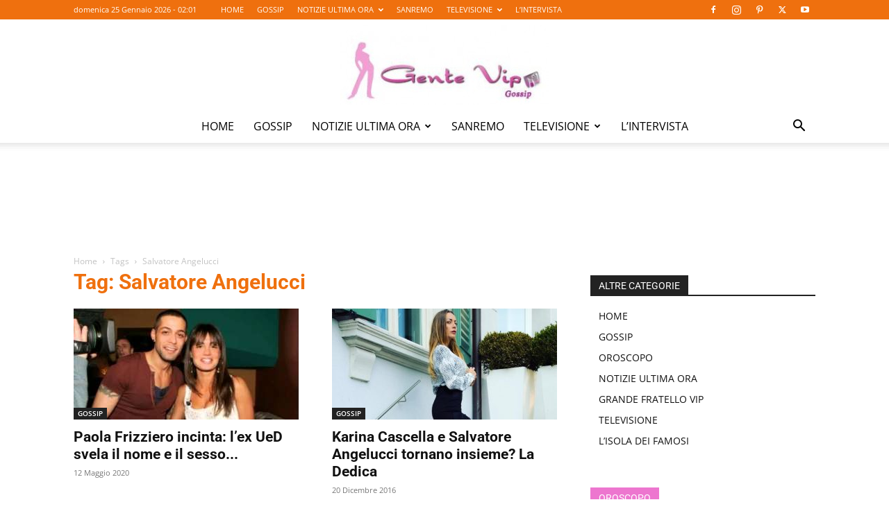

--- FILE ---
content_type: text/html; charset=UTF-8
request_url: https://gentevip.it/tag/salvatore-angelucci/
body_size: 14408
content:
<!doctype html >
<!--[if IE 8]>    <html class="ie8" lang="en"> <![endif]-->
<!--[if IE 9]>    <html class="ie9" lang="en"> <![endif]-->
<!--[if gt IE 8]><!--> <html lang="it-IT" prefix="og: https://ogp.me/ns#"> <!--<![endif]-->
<head>
    <title>Salvatore Angelucci Archivi - Gente Vip News</title>
    <meta charset="UTF-8" />
    <meta name="viewport" content="width=device-width, initial-scale=1.0">
    <link rel="pingback" href="https://gentevip.it/xmlrpc.php" />
    	
	<link rel="icon" type="image/png" href="https://gentevip.it/wp-content/uploads/2020/04/favicon-16.png">
<!-- Ottimizzazione per i motori di ricerca di Rank Math - https://rankmath.com/ -->
<meta name="robots" content="index, follow, max-snippet:-1, max-video-preview:-1, max-image-preview:large"/>
<link rel="canonical" href="https://gentevip.it/tag/salvatore-angelucci/" />
<meta property="og:locale" content="it_IT" />
<meta property="og:type" content="article" />
<meta property="og:title" content="Salvatore Angelucci Archivi - Gente Vip News" />
<meta property="og:url" content="https://gentevip.it/tag/salvatore-angelucci/" />
<meta property="og:site_name" content="Gente Vip News" />
<meta property="article:publisher" content="https://www.facebook.com/gentevipgossipnews/" />
<meta name="twitter:card" content="summary_large_image" />
<meta name="twitter:title" content="Salvatore Angelucci Archivi - Gente Vip News" />
<meta name="twitter:site" content="@GenteVipNews" />
<meta name="twitter:label1" content="Articoli" />
<meta name="twitter:data1" content="2" />
<script type="application/ld+json" class="rank-math-schema">{"@context":"https://schema.org","@graph":[{"@type":"Person","@id":"https://gentevip.it/#person","name":"Gente Vip News","sameAs":["https://www.facebook.com/gentevipgossipnews/","https://twitter.com/GenteVipNews"]},{"@type":"WebSite","@id":"https://gentevip.it/#website","url":"https://gentevip.it","name":"Gente Vip News","publisher":{"@id":"https://gentevip.it/#person"},"inLanguage":"it-IT"},{"@type":"BreadcrumbList","@id":"https://gentevip.it/tag/salvatore-angelucci/#breadcrumb","itemListElement":[{"@type":"ListItem","position":"1","item":{"@id":"https://gentevip.it","name":"Home"}},{"@type":"ListItem","position":"2","item":{"@id":"https://gentevip.it/tag/salvatore-angelucci/","name":"Salvatore Angelucci"}}]},{"@type":"CollectionPage","@id":"https://gentevip.it/tag/salvatore-angelucci/#webpage","url":"https://gentevip.it/tag/salvatore-angelucci/","name":"Salvatore Angelucci Archivi - Gente Vip News","isPartOf":{"@id":"https://gentevip.it/#website"},"inLanguage":"it-IT","breadcrumb":{"@id":"https://gentevip.it/tag/salvatore-angelucci/#breadcrumb"}}]}</script>
<!-- /Rank Math WordPress SEO plugin -->

<link rel='dns-prefetch' href='//fonts.googleapis.com' />
<link rel="alternate" type="application/rss+xml" title="Gente Vip News &raquo; Feed" href="https://gentevip.it/feed/" />
<link rel="alternate" type="application/rss+xml" title="Gente Vip News &raquo; Feed dei commenti" href="https://gentevip.it/comments/feed/" />
<link rel="alternate" type="application/rss+xml" title="Gente Vip News &raquo; Salvatore Angelucci Feed del tag" href="https://gentevip.it/tag/salvatore-angelucci/feed/" />
<script type="text/javascript">
/* <![CDATA[ */
window._wpemojiSettings = {"baseUrl":"https:\/\/s.w.org\/images\/core\/emoji\/16.0.1\/72x72\/","ext":".png","svgUrl":"https:\/\/s.w.org\/images\/core\/emoji\/16.0.1\/svg\/","svgExt":".svg","source":{"concatemoji":"https:\/\/gentevip.it\/wp-includes\/js\/wp-emoji-release.min.js?ver=6.8.3"}};
/*! This file is auto-generated */
!function(s,n){var o,i,e;function c(e){try{var t={supportTests:e,timestamp:(new Date).valueOf()};sessionStorage.setItem(o,JSON.stringify(t))}catch(e){}}function p(e,t,n){e.clearRect(0,0,e.canvas.width,e.canvas.height),e.fillText(t,0,0);var t=new Uint32Array(e.getImageData(0,0,e.canvas.width,e.canvas.height).data),a=(e.clearRect(0,0,e.canvas.width,e.canvas.height),e.fillText(n,0,0),new Uint32Array(e.getImageData(0,0,e.canvas.width,e.canvas.height).data));return t.every(function(e,t){return e===a[t]})}function u(e,t){e.clearRect(0,0,e.canvas.width,e.canvas.height),e.fillText(t,0,0);for(var n=e.getImageData(16,16,1,1),a=0;a<n.data.length;a++)if(0!==n.data[a])return!1;return!0}function f(e,t,n,a){switch(t){case"flag":return n(e,"\ud83c\udff3\ufe0f\u200d\u26a7\ufe0f","\ud83c\udff3\ufe0f\u200b\u26a7\ufe0f")?!1:!n(e,"\ud83c\udde8\ud83c\uddf6","\ud83c\udde8\u200b\ud83c\uddf6")&&!n(e,"\ud83c\udff4\udb40\udc67\udb40\udc62\udb40\udc65\udb40\udc6e\udb40\udc67\udb40\udc7f","\ud83c\udff4\u200b\udb40\udc67\u200b\udb40\udc62\u200b\udb40\udc65\u200b\udb40\udc6e\u200b\udb40\udc67\u200b\udb40\udc7f");case"emoji":return!a(e,"\ud83e\udedf")}return!1}function g(e,t,n,a){var r="undefined"!=typeof WorkerGlobalScope&&self instanceof WorkerGlobalScope?new OffscreenCanvas(300,150):s.createElement("canvas"),o=r.getContext("2d",{willReadFrequently:!0}),i=(o.textBaseline="top",o.font="600 32px Arial",{});return e.forEach(function(e){i[e]=t(o,e,n,a)}),i}function t(e){var t=s.createElement("script");t.src=e,t.defer=!0,s.head.appendChild(t)}"undefined"!=typeof Promise&&(o="wpEmojiSettingsSupports",i=["flag","emoji"],n.supports={everything:!0,everythingExceptFlag:!0},e=new Promise(function(e){s.addEventListener("DOMContentLoaded",e,{once:!0})}),new Promise(function(t){var n=function(){try{var e=JSON.parse(sessionStorage.getItem(o));if("object"==typeof e&&"number"==typeof e.timestamp&&(new Date).valueOf()<e.timestamp+604800&&"object"==typeof e.supportTests)return e.supportTests}catch(e){}return null}();if(!n){if("undefined"!=typeof Worker&&"undefined"!=typeof OffscreenCanvas&&"undefined"!=typeof URL&&URL.createObjectURL&&"undefined"!=typeof Blob)try{var e="postMessage("+g.toString()+"("+[JSON.stringify(i),f.toString(),p.toString(),u.toString()].join(",")+"));",a=new Blob([e],{type:"text/javascript"}),r=new Worker(URL.createObjectURL(a),{name:"wpTestEmojiSupports"});return void(r.onmessage=function(e){c(n=e.data),r.terminate(),t(n)})}catch(e){}c(n=g(i,f,p,u))}t(n)}).then(function(e){for(var t in e)n.supports[t]=e[t],n.supports.everything=n.supports.everything&&n.supports[t],"flag"!==t&&(n.supports.everythingExceptFlag=n.supports.everythingExceptFlag&&n.supports[t]);n.supports.everythingExceptFlag=n.supports.everythingExceptFlag&&!n.supports.flag,n.DOMReady=!1,n.readyCallback=function(){n.DOMReady=!0}}).then(function(){return e}).then(function(){var e;n.supports.everything||(n.readyCallback(),(e=n.source||{}).concatemoji?t(e.concatemoji):e.wpemoji&&e.twemoji&&(t(e.twemoji),t(e.wpemoji)))}))}((window,document),window._wpemojiSettings);
/* ]]> */
</script>
<link data-optimized="2" rel="stylesheet" href="https://gentevip.it/wp-content/litespeed/css/0f6f7e8d05b0a1c74cf8c952d5ab510a.css?ver=bae95" />












<script type="text/javascript" src="https://gentevip.it/wp-includes/js/jquery/jquery.min.js?ver=3.7.1" id="jquery-core-js"></script>
<script type="text/javascript" src="https://gentevip.it/wp-includes/js/jquery/jquery-migrate.min.js?ver=3.4.1" id="jquery-migrate-js"></script>
<link rel="https://api.w.org/" href="https://gentevip.it/wp-json/" /><link rel="alternate" title="JSON" type="application/json" href="https://gentevip.it/wp-json/wp/v2/tags/23728" /><link rel="EditURI" type="application/rsd+xml" title="RSD" href="https://gentevip.it/xmlrpc.php?rsd" />
<meta name="generator" content="WordPress 6.8.3" />
    <script>
        window.tdb_global_vars = {"wpRestUrl":"https:\/\/gentevip.it\/wp-json\/","permalinkStructure":"\/%category%\/%postname%\/%post_id%\/"};
        window.tdb_p_autoload_vars = {"isAjax":false,"isAdminBarShowing":false,"autoloadScrollPercent":50};
    </script>
    
    
	

<!-- JS generated by theme -->

<script>
    
    

	    var tdBlocksArray = []; //here we store all the items for the current page

	    // td_block class - each ajax block uses a object of this class for requests
	    function tdBlock() {
		    this.id = '';
		    this.block_type = 1; //block type id (1-234 etc)
		    this.atts = '';
		    this.td_column_number = '';
		    this.td_current_page = 1; //
		    this.post_count = 0; //from wp
		    this.found_posts = 0; //from wp
		    this.max_num_pages = 0; //from wp
		    this.td_filter_value = ''; //current live filter value
		    this.is_ajax_running = false;
		    this.td_user_action = ''; // load more or infinite loader (used by the animation)
		    this.header_color = '';
		    this.ajax_pagination_infinite_stop = ''; //show load more at page x
	    }

        // td_js_generator - mini detector
        ( function () {
            var htmlTag = document.getElementsByTagName("html")[0];

	        if ( navigator.userAgent.indexOf("MSIE 10.0") > -1 ) {
                htmlTag.className += ' ie10';
            }

            if ( !!navigator.userAgent.match(/Trident.*rv\:11\./) ) {
                htmlTag.className += ' ie11';
            }

	        if ( navigator.userAgent.indexOf("Edge") > -1 ) {
                htmlTag.className += ' ieEdge';
            }

            if ( /(iPad|iPhone|iPod)/g.test(navigator.userAgent) ) {
                htmlTag.className += ' td-md-is-ios';
            }

            var user_agent = navigator.userAgent.toLowerCase();
            if ( user_agent.indexOf("android") > -1 ) {
                htmlTag.className += ' td-md-is-android';
            }

            if ( -1 !== navigator.userAgent.indexOf('Mac OS X')  ) {
                htmlTag.className += ' td-md-is-os-x';
            }

            if ( /chrom(e|ium)/.test(navigator.userAgent.toLowerCase()) ) {
               htmlTag.className += ' td-md-is-chrome';
            }

            if ( -1 !== navigator.userAgent.indexOf('Firefox') ) {
                htmlTag.className += ' td-md-is-firefox';
            }

            if ( -1 !== navigator.userAgent.indexOf('Safari') && -1 === navigator.userAgent.indexOf('Chrome') ) {
                htmlTag.className += ' td-md-is-safari';
            }

            if( -1 !== navigator.userAgent.indexOf('IEMobile') ){
                htmlTag.className += ' td-md-is-iemobile';
            }

        })();

        var tdLocalCache = {};

        ( function () {
            "use strict";

            tdLocalCache = {
                data: {},
                remove: function (resource_id) {
                    delete tdLocalCache.data[resource_id];
                },
                exist: function (resource_id) {
                    return tdLocalCache.data.hasOwnProperty(resource_id) && tdLocalCache.data[resource_id] !== null;
                },
                get: function (resource_id) {
                    return tdLocalCache.data[resource_id];
                },
                set: function (resource_id, cachedData) {
                    tdLocalCache.remove(resource_id);
                    tdLocalCache.data[resource_id] = cachedData;
                }
            };
        })();

    
    
var td_viewport_interval_list=[{"limitBottom":767,"sidebarWidth":228},{"limitBottom":1018,"sidebarWidth":300},{"limitBottom":1140,"sidebarWidth":324}];
var td_animation_stack_effect="type0";
var tds_animation_stack=true;
var td_animation_stack_specific_selectors=".entry-thumb, img, .td-lazy-img";
var td_animation_stack_general_selectors=".td-animation-stack img, .td-animation-stack .entry-thumb, .post img, .td-animation-stack .td-lazy-img";
var tdc_is_installed="yes";
var td_ajax_url="https:\/\/gentevip.it\/wp-admin\/admin-ajax.php?td_theme_name=Newspaper&v=12.6.5";
var td_get_template_directory_uri="https:\/\/gentevip.it\/wp-content\/plugins\/td-composer\/legacy\/common";
var tds_snap_menu="snap";
var tds_logo_on_sticky="";
var tds_header_style="10";
var td_please_wait="Per favore attendi...";
var td_email_user_pass_incorrect="Utente o password errata!";
var td_email_user_incorrect="Email o Username errati!";
var td_email_incorrect="Email non corretta!";
var td_user_incorrect="Username incorrect!";
var td_email_user_empty="Email or username empty!";
var td_pass_empty="Pass empty!";
var td_pass_pattern_incorrect="Invalid Pass Pattern!";
var td_retype_pass_incorrect="Retyped Pass incorrect!";
var tds_more_articles_on_post_enable="";
var tds_more_articles_on_post_time_to_wait="";
var tds_more_articles_on_post_pages_distance_from_top=0;
var tds_captcha="";
var tds_theme_color_site_wide="#ef700e";
var tds_smart_sidebar="enabled";
var tdThemeName="Newspaper";
var tdThemeNameWl="Newspaper";
var td_magnific_popup_translation_tPrev="Precedente (Freccia Sinistra)";
var td_magnific_popup_translation_tNext="Successivo (tasto freccia destra)";
var td_magnific_popup_translation_tCounter="%curr% di %total%";
var td_magnific_popup_translation_ajax_tError="Il contenuto di %url% non pu\u00f2 essere caricato.";
var td_magnific_popup_translation_image_tError="L'immagine #%curr% non pu\u00f2 essere caricata";
var tdBlockNonce="9c26a18b94";
var tdMobileMenu="enabled";
var tdMobileSearch="enabled";
var tdsDateFormat="l j F Y - h:m";
var tdDateNamesI18n={"month_names":["Gennaio","Febbraio","Marzo","Aprile","Maggio","Giugno","Luglio","Agosto","Settembre","Ottobre","Novembre","Dicembre"],"month_names_short":["Gen","Feb","Mar","Apr","Mag","Giu","Lug","Ago","Set","Ott","Nov","Dic"],"day_names":["domenica","luned\u00ec","marted\u00ec","mercoled\u00ec","gioved\u00ec","venerd\u00ec","sabato"],"day_names_short":["Dom","Lun","Mar","Mer","Gio","Ven","Sab"]};
var tdb_modal_confirm="Save";
var tdb_modal_cancel="Cancel";
var tdb_modal_confirm_alt="Yes";
var tdb_modal_cancel_alt="No";
var td_ad_background_click_link="";
var td_ad_background_click_target="_blank";
</script>


<!-- Header style compiled by theme -->



<meta name="google-adsense-account" content="ca-pub-6896033505166849">

<!-- Google tag (gtag.js) -->
<script async src="https://www.googletagmanager.com/gtag/js?id=G-0TFPNL8LQ0"></script>
<script>
  window.dataLayer = window.dataLayer || [];
  function gtag(){dataLayer.push(arguments);}
  gtag('js', new Date());

  gtag('config', 'G-0TFPNL8LQ0');
</script>



<script type="application/ld+json">
    {
        "@context": "https://schema.org",
        "@type": "BreadcrumbList",
        "itemListElement": [
            {
                "@type": "ListItem",
                "position": 1,
                "item": {
                    "@type": "WebSite",
                    "@id": "https://gentevip.it/",
                    "name": "Home"
                }
            },
            {
                "@type": "ListItem",
                "position": 2,
                    "item": {
                    "@type": "WebPage",
                    "@id": "https://gentevip.it/tag/salvatore-angelucci/",
                    "name": "Salvatore Angelucci"
                }
            }    
        ]
    }
</script>

<!-- Button style compiled by theme -->



	<style id="tdw-css-placeholder"></style></head>

<body class="archive tag tag-salvatore-angelucci tag-23728 wp-theme-Newspaper wp-child-theme-Newspaper-child td-standard-pack global-block-template-1 td-fashion td-animation-stack-type0 td-full-layout" itemscope="itemscope" itemtype="https://schema.org/WebPage">

<div class="td-scroll-up td-hide-scroll-up-on-mob" data-style="style1"><i class="td-icon-menu-up"></i></div>
    <div class="td-menu-background" style="visibility:hidden"></div>
<div id="td-mobile-nav" style="visibility:hidden">
    <div class="td-mobile-container">
        <!-- mobile menu top section -->
        <div class="td-menu-socials-wrap">
            <!-- socials -->
            <div class="td-menu-socials">
                
        <span class="td-social-icon-wrap">
            <a target="_blank" href="https://www.facebook.com/gentevipgossipnews/" title="Facebook">
                <i class="td-icon-font td-icon-facebook"></i>
                <span style="display: none">Facebook</span>
            </a>
        </span>
        <span class="td-social-icon-wrap">
            <a target="_blank" href="https://www.instagram.com/gentevipgossipnews/" title="Instagram">
                <i class="td-icon-font td-icon-instagram"></i>
                <span style="display: none">Instagram</span>
            </a>
        </span>
        <span class="td-social-icon-wrap">
            <a target="_blank" href="https://www.pinterest.it/gentevipgossip/gentevipit-gente-vip-gossip-news/" title="Pinterest">
                <i class="td-icon-font td-icon-pinterest"></i>
                <span style="display: none">Pinterest</span>
            </a>
        </span>
        <span class="td-social-icon-wrap">
            <a target="_blank" href="https://twitter.com/gentevipnews" title="Twitter">
                <i class="td-icon-font td-icon-twitter"></i>
                <span style="display: none">Twitter</span>
            </a>
        </span>
        <span class="td-social-icon-wrap">
            <a target="_blank" href="https://www.youtube.com/user/SuperAnnamaria66" title="Youtube">
                <i class="td-icon-font td-icon-youtube"></i>
                <span style="display: none">Youtube</span>
            </a>
        </span>            </div>
            <!-- close button -->
            <div class="td-mobile-close">
                <span><i class="td-icon-close-mobile"></i></span>
            </div>
        </div>

        <!-- login section -->
        
        <!-- menu section -->
        <div class="td-mobile-content">
            <div class="menu-home-container"><ul id="menu-home" class="td-mobile-main-menu"><li id="menu-item-39777" class="menu-item menu-item-type-custom menu-item-object-custom menu-item-home menu-item-first menu-item-39777"><a title="Gentevip.it" href="https://gentevip.it">HOME</a></li>
<li id="menu-item-34330" class="menu-item menu-item-type-taxonomy menu-item-object-category menu-item-34330"><a title="News" href="https://gentevip.it/gossip/">GOSSIP</a></li>
<li id="menu-item-152835" class="menu-item menu-item-type-taxonomy menu-item-object-category menu-item-has-children menu-item-152835"><a title="Notizie dell&#8217;ultima ora" href="https://gentevip.it/notizie-ultima-ora/">NOTIZIE ULTIMA ORA<i class="td-icon-menu-right td-element-after"></i></a>
<ul class="sub-menu">
	<li id="menu-item-144583" class="menu-item menu-item-type-taxonomy menu-item-object-category menu-item-144583"><a title="News Teatro" href="https://gentevip.it/notizie-ultima-ora/teatro/">TEATRO</a></li>
	<li id="menu-item-144581" class="menu-item menu-item-type-taxonomy menu-item-object-category menu-item-144581"><a title="News Cinema" href="https://gentevip.it/notizie-ultima-ora/cinema/">CINEMA</a></li>
	<li id="menu-item-144999" class="menu-item menu-item-type-taxonomy menu-item-object-category menu-item-144999"><a title="News Musica" href="https://gentevip.it/notizie-ultima-ora/musica/">MUSICA</a></li>
	<li id="menu-item-168548" class="menu-item menu-item-type-taxonomy menu-item-object-category menu-item-168548"><a title="L&#8217;oroscopo" href="https://gentevip.it/oroscopo/">OROSCOPO</a></li>
</ul>
</li>
<li id="menu-item-159363" class="menu-item menu-item-type-taxonomy menu-item-object-category menu-item-159363"><a title="Sanremo News" href="https://gentevip.it/tv-gossip/sanremo/">SANREMO</a></li>
<li id="menu-item-144580" class="menu-item menu-item-type-taxonomy menu-item-object-category menu-item-has-children menu-item-144580"><a title="Programmi Televisivi" href="https://gentevip.it/tv-gossip/">TELEVISIONE<i class="td-icon-menu-right td-element-after"></i></a>
<ul class="sub-menu">
	<li id="menu-item-164574" class="menu-item menu-item-type-taxonomy menu-item-object-category menu-item-164574"><a title="Notizie su Gf VIP" href="https://gentevip.it/tv-gossip/grande-fratello-vip/">GRANDE FRATELLO VIP</a></li>
	<li id="menu-item-144579" class="menu-item menu-item-type-taxonomy menu-item-object-category menu-item-144579"><a title="Notizie su Isola dei Famosi" href="https://gentevip.it/tv-gossip/isola-dei-famosi/">L&#8217;ISOLA DEI FAMOSI</a></li>
</ul>
</li>
<li id="menu-item-222090" class="menu-item menu-item-type-taxonomy menu-item-object-category menu-item-222090"><a title="Interviste ai personaggi famosi " href="https://gentevip.it/notizie-ultima-ora/intervista/">L&#8217;INTERVISTA</a></li>
</ul></div>        </div>
    </div>

    <!-- register/login section -->
    </div><div class="td-search-background" style="visibility:hidden"></div>
<div class="td-search-wrap-mob" style="visibility:hidden">
	<div class="td-drop-down-search">
		<form method="get" class="td-search-form" action="https://gentevip.it/">
			<!-- close button -->
			<div class="td-search-close">
				<span><i class="td-icon-close-mobile"></i></span>
			</div>
			<div role="search" class="td-search-input">
				<span>Cerca</span>
				<input id="td-header-search-mob" type="text" value="" name="s" autocomplete="off" />
			</div>
		</form>
		<div id="td-aj-search-mob" class="td-ajax-search-flex"></div>
	</div>
</div>

    <div id="td-outer-wrap" class="td-theme-wrap">
    
        
            <div class="tdc-header-wrap ">

            <!--
Header style 10
-->

<div class="td-header-wrap td-header-style-10 ">
    
            <div class="td-header-top-menu-full td-container-wrap ">
            <div class="td-container td-header-row td-header-top-menu">
                
    <div class="top-bar-style-1">
        
<div class="td-header-sp-top-menu">


	        <div class="td_data_time">
            <div style="visibility:hidden;">

                domenica 25 Gennaio 2026 - 03:01
            </div>
        </div>
    <div class="menu-top-container"><ul id="menu-home-1" class="top-header-menu"><li class="menu-item menu-item-type-custom menu-item-object-custom menu-item-home menu-item-first td-menu-item td-normal-menu menu-item-39777"><a href="https://gentevip.it" title="Gentevip.it">HOME</a></li>
<li class="menu-item menu-item-type-taxonomy menu-item-object-category td-menu-item td-normal-menu menu-item-34330"><a href="https://gentevip.it/gossip/" title="News">GOSSIP</a></li>
<li class="menu-item menu-item-type-taxonomy menu-item-object-category menu-item-has-children td-menu-item td-normal-menu menu-item-152835"><a href="https://gentevip.it/notizie-ultima-ora/" title="Notizie dell&#8217;ultima ora">NOTIZIE ULTIMA ORA</a>
<ul class="sub-menu">
	<li class="menu-item menu-item-type-taxonomy menu-item-object-category td-menu-item td-normal-menu menu-item-144583"><a href="https://gentevip.it/notizie-ultima-ora/teatro/" title="News Teatro">TEATRO</a></li>
	<li class="menu-item menu-item-type-taxonomy menu-item-object-category td-menu-item td-normal-menu menu-item-144581"><a href="https://gentevip.it/notizie-ultima-ora/cinema/" title="News Cinema">CINEMA</a></li>
	<li class="menu-item menu-item-type-taxonomy menu-item-object-category td-menu-item td-normal-menu menu-item-144999"><a href="https://gentevip.it/notizie-ultima-ora/musica/" title="News Musica">MUSICA</a></li>
	<li class="menu-item menu-item-type-taxonomy menu-item-object-category td-menu-item td-normal-menu menu-item-168548"><a href="https://gentevip.it/oroscopo/" title="L&#8217;oroscopo">OROSCOPO</a></li>
</ul>
</li>
<li class="menu-item menu-item-type-taxonomy menu-item-object-category td-menu-item td-normal-menu menu-item-159363"><a href="https://gentevip.it/tv-gossip/sanremo/" title="Sanremo News">SANREMO</a></li>
<li class="menu-item menu-item-type-taxonomy menu-item-object-category menu-item-has-children td-menu-item td-normal-menu menu-item-144580"><a href="https://gentevip.it/tv-gossip/" title="Programmi Televisivi">TELEVISIONE</a>
<ul class="sub-menu">
	<li class="menu-item menu-item-type-taxonomy menu-item-object-category td-menu-item td-normal-menu menu-item-164574"><a href="https://gentevip.it/tv-gossip/grande-fratello-vip/" title="Notizie su Gf VIP">GRANDE FRATELLO VIP</a></li>
	<li class="menu-item menu-item-type-taxonomy menu-item-object-category td-menu-item td-normal-menu menu-item-144579"><a href="https://gentevip.it/tv-gossip/isola-dei-famosi/" title="Notizie su Isola dei Famosi">L&#8217;ISOLA DEI FAMOSI</a></li>
</ul>
</li>
<li class="menu-item menu-item-type-taxonomy menu-item-object-category td-menu-item td-normal-menu menu-item-222090"><a href="https://gentevip.it/notizie-ultima-ora/intervista/" title="Interviste ai personaggi famosi ">L&#8217;INTERVISTA</a></li>
</ul></div></div>
        <div class="td-header-sp-top-widget">
    
    
        
        <span class="td-social-icon-wrap">
            <a target="_blank" href="https://www.facebook.com/gentevipgossipnews/" title="Facebook">
                <i class="td-icon-font td-icon-facebook"></i>
                <span style="display: none">Facebook</span>
            </a>
        </span>
        <span class="td-social-icon-wrap">
            <a target="_blank" href="https://www.instagram.com/gentevipgossipnews/" title="Instagram">
                <i class="td-icon-font td-icon-instagram"></i>
                <span style="display: none">Instagram</span>
            </a>
        </span>
        <span class="td-social-icon-wrap">
            <a target="_blank" href="https://www.pinterest.it/gentevipgossip/gentevipit-gente-vip-gossip-news/" title="Pinterest">
                <i class="td-icon-font td-icon-pinterest"></i>
                <span style="display: none">Pinterest</span>
            </a>
        </span>
        <span class="td-social-icon-wrap">
            <a target="_blank" href="https://twitter.com/gentevipnews" title="Twitter">
                <i class="td-icon-font td-icon-twitter"></i>
                <span style="display: none">Twitter</span>
            </a>
        </span>
        <span class="td-social-icon-wrap">
            <a target="_blank" href="https://www.youtube.com/user/SuperAnnamaria66" title="Youtube">
                <i class="td-icon-font td-icon-youtube"></i>
                <span style="display: none">Youtube</span>
            </a>
        </span>    </div>

    </div>

<!-- LOGIN MODAL -->

                <div id="login-form" class="white-popup-block mfp-hide mfp-with-anim td-login-modal-wrap">
                    <div class="td-login-wrap">
                        <a href="#" aria-label="Back" class="td-back-button"><i class="td-icon-modal-back"></i></a>
                        <div id="td-login-div" class="td-login-form-div td-display-block">
                            <div class="td-login-panel-title">Registrati</div>
                            <div class="td-login-panel-descr">Benvenuto! Accedi al tuo account</div>
                            <div class="td_display_err"></div>
                            <form id="loginForm" action="#" method="post">
                                <div class="td-login-inputs"><input class="td-login-input" autocomplete="username" type="text" name="login_email" id="login_email" value="" required><label for="login_email">il tuo username</label></div>
                                <div class="td-login-inputs"><input class="td-login-input" autocomplete="current-password" type="password" name="login_pass" id="login_pass" value="" required><label for="login_pass">la tua password</label></div>
                                <input type="button"  name="login_button" id="login_button" class="wpb_button btn td-login-button" value="Accesso">
                                
                            </form>

                            

                            <div class="td-login-info-text"><a href="#" id="forgot-pass-link">Forgot your password? Get help</a></div>
                            
                            
                            
                            <div class="td-login-info-text"><a class="privacy-policy-link" href="https://gentevip.it/norme-sulla-privacy-di-gentevip-it/">Norme sulla Privacy</a></div>
                        </div>

                        

                         <div id="td-forgot-pass-div" class="td-login-form-div td-display-none">
                            <div class="td-login-panel-title">Recupero della password</div>
                            <div class="td-login-panel-descr">Recupera la tua password</div>
                            <div class="td_display_err"></div>
                            <form id="forgotpassForm" action="#" method="post">
                                <div class="td-login-inputs"><input class="td-login-input" type="text" name="forgot_email" id="forgot_email" value="" required><label for="forgot_email">La tua email</label></div>
                                <input type="button" name="forgot_button" id="forgot_button" class="wpb_button btn td-login-button" value="Invia la mia password">
                            </form>
                            <div class="td-login-info-text">La password verrà inviata via email.</div>
                        </div>
                        
                        
                    </div>
                </div>
                            </div>
        </div>
    
    <div class="td-banner-wrap-full td-logo-wrap-full td-logo-mobile-loaded td-container-wrap ">
        <div class="td-header-sp-logo">
            		<a class="td-main-logo" href="https://gentevip.it/">
			<img class="td-retina-data"  data-retina="https://gentevip.it/wp-content/uploads/2011/11/gentevip-logo5.-jpg-300x116.jpg" src="https://gentevip.it/wp-content/uploads/2011/11/gentevip-logo5.-jpg-300x116.jpg" alt="GenteVip News" title="GenteVip News"  width="" height=""/>
			<span class="td-visual-hidden">Gente Vip News</span>
		</a>
	        </div>
    </div>

	<div class="td-header-menu-wrap-full td-container-wrap ">
        
        <div class="td-header-menu-wrap td-header-gradient ">
			<div class="td-container td-header-row td-header-main-menu">
				<div id="td-header-menu" role="navigation">
        <div id="td-top-mobile-toggle"><a href="#" role="button" aria-label="Menu"><i class="td-icon-font td-icon-mobile"></i></a></div>
        <div class="td-main-menu-logo td-logo-in-header">
        		<a class="td-mobile-logo td-sticky-disable" aria-label="Logo" href="https://gentevip.it/">
			<img class="td-retina-data" data-retina="https://gentevip.it/wp-content/uploads/2016/07/logo_m2.png" src="https://gentevip.it/wp-content/uploads/2016/07/logo_m2.png" alt="GenteVip News" title="GenteVip News"  width="" height=""/>
		</a>
			<a class="td-header-logo td-sticky-disable" aria-label="Logo" href="https://gentevip.it/">
			<img class="td-retina-data" data-retina="https://gentevip.it/wp-content/uploads/2011/11/gentevip-logo5.-jpg-300x116.jpg" src="https://gentevip.it/wp-content/uploads/2011/11/gentevip-logo5.-jpg-300x116.jpg" alt="GenteVip News" title="GenteVip News"  width="" height=""/>
		</a>
	    </div>
    <div class="menu-home-container"><ul id="menu-home-2" class="sf-menu"><li class="menu-item menu-item-type-custom menu-item-object-custom menu-item-home menu-item-first td-menu-item td-normal-menu menu-item-39777"><a title="Gentevip.it" href="https://gentevip.it">HOME</a></li>
<li class="menu-item menu-item-type-taxonomy menu-item-object-category td-menu-item td-normal-menu menu-item-34330"><a title="News" href="https://gentevip.it/gossip/">GOSSIP</a></li>
<li class="menu-item menu-item-type-taxonomy menu-item-object-category menu-item-has-children td-menu-item td-normal-menu menu-item-152835"><a title="Notizie dell&#8217;ultima ora" href="https://gentevip.it/notizie-ultima-ora/">NOTIZIE ULTIMA ORA</a>
<ul class="sub-menu">
	<li class="menu-item menu-item-type-taxonomy menu-item-object-category td-menu-item td-normal-menu menu-item-144583"><a title="News Teatro" href="https://gentevip.it/notizie-ultima-ora/teatro/">TEATRO</a></li>
	<li class="menu-item menu-item-type-taxonomy menu-item-object-category td-menu-item td-normal-menu menu-item-144581"><a title="News Cinema" href="https://gentevip.it/notizie-ultima-ora/cinema/">CINEMA</a></li>
	<li class="menu-item menu-item-type-taxonomy menu-item-object-category td-menu-item td-normal-menu menu-item-144999"><a title="News Musica" href="https://gentevip.it/notizie-ultima-ora/musica/">MUSICA</a></li>
	<li class="menu-item menu-item-type-taxonomy menu-item-object-category td-menu-item td-normal-menu menu-item-168548"><a title="L&#8217;oroscopo" href="https://gentevip.it/oroscopo/">OROSCOPO</a></li>
</ul>
</li>
<li class="menu-item menu-item-type-taxonomy menu-item-object-category td-menu-item td-normal-menu menu-item-159363"><a title="Sanremo News" href="https://gentevip.it/tv-gossip/sanremo/">SANREMO</a></li>
<li class="menu-item menu-item-type-taxonomy menu-item-object-category menu-item-has-children td-menu-item td-normal-menu menu-item-144580"><a title="Programmi Televisivi" href="https://gentevip.it/tv-gossip/">TELEVISIONE</a>
<ul class="sub-menu">
	<li class="menu-item menu-item-type-taxonomy menu-item-object-category td-menu-item td-normal-menu menu-item-164574"><a title="Notizie su Gf VIP" href="https://gentevip.it/tv-gossip/grande-fratello-vip/">GRANDE FRATELLO VIP</a></li>
	<li class="menu-item menu-item-type-taxonomy menu-item-object-category td-menu-item td-normal-menu menu-item-144579"><a title="Notizie su Isola dei Famosi" href="https://gentevip.it/tv-gossip/isola-dei-famosi/">L&#8217;ISOLA DEI FAMOSI</a></li>
</ul>
</li>
<li class="menu-item menu-item-type-taxonomy menu-item-object-category td-menu-item td-normal-menu menu-item-222090"><a title="Interviste ai personaggi famosi " href="https://gentevip.it/notizie-ultima-ora/intervista/">L&#8217;INTERVISTA</a></li>
</ul></div></div>


    <div class="header-search-wrap">
        <div class="td-search-btns-wrap">
            <a id="td-header-search-button" href="#" role="button" aria-label="Search" class="dropdown-toggle " data-toggle="dropdown"><i class="td-icon-search"></i></a>
                            <a id="td-header-search-button-mob" href="#" role="button" aria-label="Search" class="dropdown-toggle " data-toggle="dropdown"><i class="td-icon-search"></i></a>
                    </div>

        <div class="td-drop-down-search" aria-labelledby="td-header-search-button">
            <form method="get" class="td-search-form" action="https://gentevip.it/">
                <div role="search" class="td-head-form-search-wrap">
                    <input id="td-header-search" type="text" value="" name="s" autocomplete="off" /><input class="wpb_button wpb_btn-inverse btn" type="submit" id="td-header-search-top" value="Cerca" />
                </div>
            </form>
            <div id="td-aj-search"></div>
        </div>
    </div>

			</div>
		</div>
	</div>

            <div class="td-banner-wrap-full td-banner-bg td-container-wrap ">
            <div class="td-container-header td-header-row td-header-header">
                <div class="td-header-sp-recs">
                    <div class="td-header-rec-wrap">
    
 <!-- A generated by theme --> 

<script async src="//pagead2.googlesyndication.com/pagead/js/adsbygoogle.js"></script><div class="td-g-rec td-g-rec-id-header td-a-rec-no-translate tdi_1 td_block_template_1 td-a-rec-no-translate">

<style>.tdi_1.td-a-rec{text-align:center}.tdi_1.td-a-rec:not(.td-a-rec-no-translate){transform:translateZ(0)}.tdi_1 .td-element-style{z-index:-1}.tdi_1.td-a-rec-img{text-align:left}.tdi_1.td-a-rec-img img{margin:0 auto 0 0}@media (max-width:767px){.tdi_1.td-a-rec-img{text-align:center}}</style><script type="text/javascript">
var td_screen_width = window.innerWidth;
window.addEventListener("load", function(){            
	            var placeAdEl = document.getElementById("td-ad-placeholder");
			    if ( null !== placeAdEl && td_screen_width >= 1140 ) {
			        
			        /* large monitors */
			        var adEl = document.createElement("ins");
		            placeAdEl.replaceWith(adEl);	
		            adEl.setAttribute("class", "adsbygoogle");
		            adEl.setAttribute("style", "display:inline-block;width:728px;height:90px");	            		                
		            adEl.setAttribute("data-ad-client", "ca-pub-6896033505166849");
		            adEl.setAttribute("data-ad-slot", "1368022218");	            
			        (adsbygoogle = window.adsbygoogle || []).push({});
			    }
			});window.addEventListener("load", function(){            
	            var placeAdEl = document.getElementById("td-ad-placeholder");
			    if ( null !== placeAdEl && td_screen_width >= 1019  && td_screen_width < 1140 ) {
			    
			        /* landscape tablets */
			        var adEl = document.createElement("ins");
		            placeAdEl.replaceWith(adEl);	
		            adEl.setAttribute("class", "adsbygoogle");
		            adEl.setAttribute("style", "display:inline-block;width:468px;height:60px");	            		                
		            adEl.setAttribute("data-ad-client", "ca-pub-6896033505166849");
		            adEl.setAttribute("data-ad-slot", "1368022218");	            
			        (adsbygoogle = window.adsbygoogle || []).push({});
			    }
			});window.addEventListener("load", function(){            
	            var placeAdEl = document.getElementById("td-ad-placeholder");
			    if ( null !== placeAdEl && td_screen_width >= 768  && td_screen_width < 1019 ) {
			    
			        /* portrait tablets */
			        var adEl = document.createElement("ins");
		            placeAdEl.replaceWith(adEl);	
		            adEl.setAttribute("class", "adsbygoogle");
		            adEl.setAttribute("style", "display:inline-block;width:468px;height:60px");	            		                
		            adEl.setAttribute("data-ad-client", "ca-pub-6896033505166849");
		            adEl.setAttribute("data-ad-slot", "1368022218");	            
			        (adsbygoogle = window.adsbygoogle || []).push({});
			    }
			});window.addEventListener("load", function(){            
	            var placeAdEl = document.getElementById("td-ad-placeholder");
			    if ( null !== placeAdEl && td_screen_width < 768 ) {
			    
			        /* Phones */
			        var adEl = document.createElement("ins");
		            placeAdEl.replaceWith(adEl);	
		            adEl.setAttribute("class", "adsbygoogle");
		            adEl.setAttribute("style", "display:inline-block;width:320px;height:50px");	            		                
		            adEl.setAttribute("data-ad-client", "ca-pub-6896033505166849");
		            adEl.setAttribute("data-ad-slot", "1368022218");	            
			        (adsbygoogle = window.adsbygoogle || []).push({});
			    }
			});</script>
<noscript id="td-ad-placeholder"></noscript></div>

 <!-- end A --> 


</div>                </div>
            </div>
        </div>
    
</div>
            </div>

            
<div class="td-main-content-wrap td-container-wrap">

    <div class="td-container ">
        <div class="td-crumb-container">
            <div class="entry-crumbs"><span><a title="" class="entry-crumb" href="https://gentevip.it/">Home</a></span> <i class="td-icon-right td-bread-sep td-bred-no-url-last"></i> <span class="td-bred-no-url-last">Tags</span> <i class="td-icon-right td-bread-sep td-bred-no-url-last"></i> <span class="td-bred-no-url-last">Salvatore Angelucci</span></div>        </div>
        <div class="td-pb-row">
                                    <div class="td-pb-span8 td-main-content">
                            <div class="td-ss-main-content">
                                <div class="td-page-header">
                                    <h1 class="entry-title td-page-title">
                                        <span>Tag: Salvatore Angelucci</span>
                                    </h1>
                                </div>
                                

	<div class="td-block-row">

	<div class="td-block-span6">
<!-- module -->
        <div class="td_module_1 td_module_wrap td-animation-stack">
            <div class="td-module-image">
                <div class="td-module-thumb"><a href="https://gentevip.it/gossip/paola-frizziero-incinta/246460/"  rel="bookmark" class="td-image-wrap " title="Paola Frizziero incinta: l&#8217;ex UeD svela il nome e il sesso del figlio" ><img class="entry-thumb" src="[data-uri]" alt="" title="Paola Frizziero incinta: l&#8217;ex UeD svela il nome e il sesso del figlio" data-type="image_tag" data-img-url="https://gentevip.it/wp-content/uploads/2020/05/paola-frizziero-incinta-324x160.jpg" data-img-retina-url="https://gentevip.it/wp-content/uploads/2020/05/paola-frizziero-incinta-648x320.jpg" width="324" height="160" /></a></div>                <a href="https://gentevip.it/gossip/" class="td-post-category">GOSSIP</a>            </div>
            <h3 class="entry-title td-module-title"><a href="https://gentevip.it/gossip/paola-frizziero-incinta/246460/"  rel="bookmark" title="Paola Frizziero incinta: l&#8217;ex UeD svela il nome e il sesso del figlio">Paola Frizziero incinta: l&#8217;ex UeD svela il nome e il sesso...</a></h3>
            <div class="td-module-meta-info">
                                <span class="td-post-date"><time class="entry-date updated td-module-date" datetime="2020-05-12T08:46:56+02:00" >12 Maggio 2020</time></span>                            </div>

            
        </div>

        
	</div> <!-- ./td-block-span6 -->

	<div class="td-block-span6">
<!-- module -->
        <div class="td_module_1 td_module_wrap td-animation-stack">
            <div class="td-module-image">
                <div class="td-module-thumb"><a href="https://gentevip.it/gossip/gossip-news-karina-cascella-e-salvatore-angelucci-tornano-insieme-la-dedica-ultime-notizie-gossip/170824/"  rel="bookmark" class="td-image-wrap " title="Karina Cascella e Salvatore Angelucci tornano insieme? La Dedica" ><img class="entry-thumb" src="[data-uri]" alt="gossip news, Karina Cascella" title="Karina Cascella e Salvatore Angelucci tornano insieme? La Dedica" data-type="image_tag" data-img-url="https://gentevip.it/wp-content/uploads/2016/11/gossip-news-selfie-jennifer-lopez-karina-cascella-lato-b-324x160.jpg" data-img-retina-url="https://gentevip.it/wp-content/uploads/2016/11/gossip-news-selfie-jennifer-lopez-karina-cascella-lato-b.jpg" width="324" height="160" /></a></div>                <a href="https://gentevip.it/gossip/" class="td-post-category">GOSSIP</a>            </div>
            <h3 class="entry-title td-module-title"><a href="https://gentevip.it/gossip/gossip-news-karina-cascella-e-salvatore-angelucci-tornano-insieme-la-dedica-ultime-notizie-gossip/170824/"  rel="bookmark" title="Karina Cascella e Salvatore Angelucci tornano insieme? La Dedica">Karina Cascella e Salvatore Angelucci tornano insieme? La Dedica</a></h3>
            <div class="td-module-meta-info">
                                <span class="td-post-date"><time class="entry-date updated td-module-date" datetime="2016-12-20T13:22:45+01:00" >20 Dicembre 2016</time></span>                            </div>

            
        </div>

        
	</div> <!-- ./td-block-span6 --></div><!--./row-fluid-->                            </div>
                        </div>
                        <div class="td-pb-span4 td-main-sidebar">
                            <div class="td-ss-main-sidebar">
                                <aside class="td_block_template_1 widget widget_nav_menu"><h4 class="block-title"><span>ALTRE CATEGORIE</span></h4><div class="menu-menu-gente-vip-container"><ul id="menu-menu-gente-vip" class="menu"><li id="menu-item-144373" class="menu-item menu-item-type-post_type menu-item-object-page menu-item-home menu-item-first td-menu-item td-normal-menu menu-item-144373"><a href="https://gentevip.it/" title="gentevip.it">HOME</a></li>
<li id="menu-item-32737" class="menu-item menu-item-type-taxonomy menu-item-object-category td-menu-item td-normal-menu menu-item-32737"><a href="https://gentevip.it/gossip/" title="Notizie su Gossip">GOSSIP</a></li>
<li id="menu-item-133672" class="menu-item menu-item-type-taxonomy menu-item-object-category td-menu-item td-normal-menu menu-item-133672"><a href="https://gentevip.it/oroscopo/">OROSCOPO</a></li>
<li id="menu-item-133686" class="menu-item menu-item-type-taxonomy menu-item-object-category td-menu-item td-normal-menu menu-item-133686"><a href="https://gentevip.it/notizie-ultima-ora/" title="ULTIMA ORA">NOTIZIE ULTIMA ORA</a></li>
<li id="menu-item-234628" class="menu-item menu-item-type-taxonomy menu-item-object-category td-menu-item td-normal-menu menu-item-234628"><a href="https://gentevip.it/tv-gossip/grande-fratello-vip/" title="Notizie su GF Vip">GRANDE FRATELLO VIP</a></li>
<li id="menu-item-32740" class="menu-item menu-item-type-taxonomy menu-item-object-category td-menu-item td-normal-menu menu-item-32740"><a href="https://gentevip.it/tv-gossip/" title="Notizie su TV">TELEVISIONE</a></li>
<li id="menu-item-133681" class="menu-item menu-item-type-taxonomy menu-item-object-category td-menu-item td-normal-menu menu-item-133681"><a href="https://gentevip.it/tv-gossip/isola-dei-famosi/" title="Notizie su Isola dei Famosi">L&#8217;ISOLA DEI FAMOSI</a></li>
</ul></div></aside><div class="td_block_wrap td_block_15 td_block_widget tdi_2 td_with_ajax_pagination td-pb-border-top td_block_template_1 td-column-1 td_block_padding"  data-td-block-uid="tdi_2" >
<style>.td-theme-wrap .tdi_2 .td-pulldown-filter-link:hover,.td-theme-wrap .tdi_2 .td-subcat-item a:hover,.td-theme-wrap .tdi_2 .td-subcat-item .td-cur-simple-item{color:#ed76cf}.td-theme-wrap .tdi_2 .block-title>*,.td-theme-wrap .tdi_2 .td-subcat-dropdown:hover .td-subcat-more{background-color:#ed76cf}.td-theme-wrap .td-footer-wrapper .tdi_2 .block-title>*{padding:6px 7px 5px;line-height:1}.td-theme-wrap .tdi_2 .block-title{border-color:#ed76cf}.td-theme-wrap .tdi_2 .td_module_wrap:hover .entry-title a,.td-theme-wrap .tdi_2 .td_quote_on_blocks,.td-theme-wrap .tdi_2 .td-opacity-cat .td-post-category:hover,.td-theme-wrap .tdi_2 .td-opacity-read .td-read-more a:hover,.td-theme-wrap .tdi_2 .td-opacity-author .td-post-author-name a:hover,.td-theme-wrap .tdi_2 .td-instagram-user a{color:#ed76cf}.td-theme-wrap .tdi_2 .td-next-prev-wrap a:hover,.td-theme-wrap .tdi_2 .td-load-more-wrap a:hover{background-color:#ed76cf;border-color:#ed76cf}.td-theme-wrap .tdi_2 .td-read-more a,.td-theme-wrap .tdi_2 .td-weather-information:before,.td-theme-wrap .tdi_2 .td-weather-week:before,.td-theme-wrap .tdi_2 .td-exchange-header:before,.td-theme-wrap .td-footer-wrapper .tdi_2 .td-post-category,.td-theme-wrap .tdi_2 .td-post-category:hover{background-color:#ed76cf}</style>
<style></style><script>var block_tdi_2 = new tdBlock();
block_tdi_2.id = "tdi_2";
block_tdi_2.atts = '{"custom_title":"OROSCOPO","custom_url":"https:\/\/gentevip.it\/oroscopo\/","block_template_id":"","header_color":"#ed76cf","header_text_color":"#","accent_text_color":"#","mx4_tl":"","limit":"2","offset":"","el_class":"","post_ids":"","category_id":"18913","category_ids":"","tag_slug":"","autors_id":"","installed_post_types":"","sort":"","td_ajax_filter_type":"","td_ajax_filter_ids":"","td_filter_default_txt":"All","td_ajax_preloading":"","ajax_pagination":"next_prev","ajax_pagination_infinite_stop":"","class":"td_block_widget tdi_2","block_type":"td_block_15","separator":"","taxonomies":"","in_all_terms":"","include_cf_posts":"","exclude_cf_posts":"","popular_by_date":"","linked_posts":"","favourite_only":"","open_in_new_window":"","show_modified_date":"","time_ago":"","time_ago_add_txt":"ago","time_ago_txt_pos":"","review_source":"","f_header_font_header":"","f_header_font_title":"Block header","f_header_font_settings":"","f_header_font_family":"","f_header_font_size":"","f_header_font_line_height":"","f_header_font_style":"","f_header_font_weight":"","f_header_font_transform":"","f_header_font_spacing":"","f_header_":"","f_ajax_font_title":"Ajax categories","f_ajax_font_settings":"","f_ajax_font_family":"","f_ajax_font_size":"","f_ajax_font_line_height":"","f_ajax_font_style":"","f_ajax_font_weight":"","f_ajax_font_transform":"","f_ajax_font_spacing":"","f_ajax_":"","f_more_font_title":"Load more button","f_more_font_settings":"","f_more_font_family":"","f_more_font_size":"","f_more_font_line_height":"","f_more_font_style":"","f_more_font_weight":"","f_more_font_transform":"","f_more_font_spacing":"","f_more_":"","mx4f_title_font_header":"","mx4f_title_font_title":"Article title","mx4f_title_font_settings":"","mx4f_title_font_family":"","mx4f_title_font_size":"","mx4f_title_font_line_height":"","mx4f_title_font_style":"","mx4f_title_font_weight":"","mx4f_title_font_transform":"","mx4f_title_font_spacing":"","mx4f_title_":"","mx4f_cat_font_title":"Article category tag","mx4f_cat_font_settings":"","mx4f_cat_font_family":"","mx4f_cat_font_size":"","mx4f_cat_font_line_height":"","mx4f_cat_font_style":"","mx4f_cat_font_weight":"","mx4f_cat_font_transform":"","mx4f_cat_font_spacing":"","mx4f_cat_":"","ajax_pagination_next_prev_swipe":"","css":"","tdc_css":"","td_column_number":1,"color_preset":"","border_top":"","tdc_css_class":"tdi_2","tdc_css_class_style":"tdi_2_rand_style"}';
block_tdi_2.td_column_number = "1";
block_tdi_2.block_type = "td_block_15";
block_tdi_2.post_count = "2";
block_tdi_2.found_posts = "395";
block_tdi_2.header_color = "#ed76cf";
block_tdi_2.ajax_pagination_infinite_stop = "";
block_tdi_2.max_num_pages = "198";
tdBlocksArray.push(block_tdi_2);
</script><div class="td-block-title-wrap"><h4 class="block-title td-block-title"><a href="https://gentevip.it/oroscopo/" class="td-pulldown-size">OROSCOPO</a></h4></div><div id=tdi_2 class="td_block_inner td-column-1"><div class="td-cust-row">

	<div class="td-block-span12">

        <div class="td_module_mx4 td_module_wrap td-animation-stack">
            <div class="td-module-image">
                <div class="td-module-thumb"><a href="https://gentevip.it/oroscopo/paolo-fox-oroscopo-settimanale-dal-3-ottobre-al-9-ottobre-2022/269806/"  rel="bookmark" class="td-image-wrap " title="Paolo Fox oroscopo settimanale dal 3 ottobre al 9 ottobre 2022" ><img class="entry-thumb" src="[data-uri]" alt="oroscopo settimanale, paolo fox," title="Paolo Fox oroscopo settimanale dal 3 ottobre al 9 ottobre 2022" data-type="image_tag" data-img-url="https://gentevip.it/wp-content/uploads/2020/05/oroscopo-di-paolo-fox-ritorna-a-i-fatti-vostri-su-rai-2-218x150.jpg" data-img-retina-url="https://gentevip.it/wp-content/uploads/2020/05/oroscopo-di-paolo-fox-ritorna-a-i-fatti-vostri-su-rai-2-436x300.jpg" width="218" height="150" /></a></div>                <a href="https://gentevip.it/oroscopo/" class="td-post-category">OROSCOPO</a>            </div>

            <h3 class="entry-title td-module-title"><a href="https://gentevip.it/oroscopo/paolo-fox-oroscopo-settimanale-dal-3-ottobre-al-9-ottobre-2022/269806/"  rel="bookmark" title="Paolo Fox oroscopo settimanale dal 3 ottobre al 9 ottobre 2022">Paolo Fox oroscopo settimanale dal 3 ottobre al 9 ottobre 2022</a></h3>
        </div>

        
	</div> <!-- ./td-block-span12 -->

	<div class="td-block-span12">

        <div class="td_module_mx4 td_module_wrap td-animation-stack">
            <div class="td-module-image">
                <div class="td-module-thumb"><a href="https://gentevip.it/oroscopo/oroscopo-paolo-fox-ottobre-2022/269555/"  rel="bookmark" class="td-image-wrap " title="Oroscopo Paolo Fox ottobre 2022" ><img class="entry-thumb" src="[data-uri]" alt="Oroscopo del mese ottobre 2022 paolo fox" title="Oroscopo Paolo Fox ottobre 2022" data-type="image_tag" data-img-url="https://gentevip.it/wp-content/uploads/2020/02/oroscopo_paolo_fox-218x150.jpg" data-img-retina-url="https://gentevip.it/wp-content/uploads/2020/02/oroscopo_paolo_fox-436x300.jpg" width="218" height="150" /></a></div>                <a href="https://gentevip.it/oroscopo/" class="td-post-category">OROSCOPO</a>            </div>

            <h3 class="entry-title td-module-title"><a href="https://gentevip.it/oroscopo/oroscopo-paolo-fox-ottobre-2022/269555/"  rel="bookmark" title="Oroscopo Paolo Fox ottobre 2022">Oroscopo Paolo Fox ottobre 2022</a></h3>
        </div>

        
	</div> <!-- ./td-block-span12 --></div></div><div class="td-next-prev-wrap"><a href="#" class="td-ajax-prev-page ajax-page-disabled" aria-label="prev-page" id="prev-page-tdi_2" data-td_block_id="tdi_2"><i class="td-next-prev-icon td-icon-font td-icon-menu-left"></i></a><a href="#"  class="td-ajax-next-page" aria-label="next-page" id="next-page-tdi_2" data-td_block_id="tdi_2"><i class="td-next-prev-icon td-icon-font td-icon-menu-right"></i></a></div></div> <!-- ./block --><div class="clearfix"></div><div class="td_block_wrap td_block_15 td_block_widget tdi_4 td_with_ajax_pagination td-pb-border-top td_block_template_1 tdc-no-posts td-column-1 td_block_padding"  data-td-block-uid="tdi_4" >
<style>.td-block-title-wrap .td-wrapper-pulldown-filter{font-family:'Roboto',sans-serif;position:absolute;bottom:0;right:0;top:0;margin:auto 0;z-index:2;background-color:#fff;font-size:13px;line-height:1;color:#777;text-align:right}.td-block-title-wrap .td-wrapper-pulldown-filter .td-pulldown-filter-display-option{cursor:pointer;white-space:nowrap;position:relative;line-height:29px}.td-block-title-wrap .td-wrapper-pulldown-filter .td-pulldown-filter-display-option i{font-size:9px;color:#777;margin-left:20px;margin-right:10px}.td-block-title-wrap .td-wrapper-pulldown-filter .td-pulldown-filter-display-option i:before{content:'\e83d'}.td-block-title-wrap .td-wrapper-pulldown-filter .td-pulldown-filter-display-option span{padding-left:20px;margin-right:-14px}@media (max-width:360px){.td-block-title-wrap .td-wrapper-pulldown-filter .td-pulldown-filter-display-option span{display:none}}.td-block-title-wrap .td-pulldown-filter-display-option:hover,.td-block-title-wrap .td-pulldown-filter-display-option:hover i{color:#4db2ec}.td-block-title-wrap .td-wrapper-pulldown-filter .td-pulldown-filter-display-option:hover ul{display:block}.td-block-title-wrap .td-wrapper-pulldown-filter .td-pulldown-filter-list{list-style:none;position:absolute;right:0;top:100%;padding:18px 0;background-color:rgb(255,255,255);background-color:rgba(255,255,255,0.95);z-index:999;border-width:1px;border-color:#ededed;border-style:solid;display:none;margin:0}.td-block-title-wrap .td-wrapper-pulldown-filter .td-pulldown-filter-item{list-style:none;margin:0}.td-block-title-wrap .td-pulldown-filter-item .td-cur-simple-item{color:#4db2ec}.td-block-title-wrap .td-wrapper-pulldown-filter .td-pulldown-more{padding-bottom:10px}.td-block-title-wrap .td-wrapper-pulldown-filter .td-pulldown-more:before{content:'';width:70px;height:100%;position:absolute;margin-top:2px;top:0;right:0;z-index:1;opacity:0}.td-block-title-wrap .td-wrapper-pulldown-filter .td-pulldown-filter-link{color:#777;white-space:nowrap;display:block;line-height:26px;padding-left:36px;padding-right:27px}.td-block-title-wrap .td-pulldown-filter-link:hover{color:#4db2ec}@media (min-width:768px) and (max-width:1018px){.td-pb-span4 .td-block-title-wrap .td-wrapper-pulldown-filter .td-pulldown-filter-display-option span{display:none}.td-pb-span4 .td-block-title-wrap .td-wrapper-pulldown-filter .td-pulldown-filter-link{padding-left:24px;padding-right:20px!important}}.td-theme-wrap .tdi_4 .td-pulldown-filter-link:hover,.td-theme-wrap .tdi_4 .td-subcat-item a:hover,.td-theme-wrap .tdi_4 .td-subcat-item .td-cur-simple-item{color:#ed76cf}.td-theme-wrap .tdi_4 .block-title>*,.td-theme-wrap .tdi_4 .td-subcat-dropdown:hover .td-subcat-more{background-color:#ed76cf}.td-theme-wrap .td-footer-wrapper .tdi_4 .block-title>*{padding:6px 7px 5px;line-height:1}.td-theme-wrap .tdi_4 .block-title{border-color:#ed76cf}.td-theme-wrap .tdi_4 .td_module_wrap:hover .entry-title a,.td-theme-wrap .tdi_4 .td_quote_on_blocks,.td-theme-wrap .tdi_4 .td-opacity-cat .td-post-category:hover,.td-theme-wrap .tdi_4 .td-opacity-read .td-read-more a:hover,.td-theme-wrap .tdi_4 .td-opacity-author .td-post-author-name a:hover,.td-theme-wrap .tdi_4 .td-instagram-user a{color:#ed76cf}.td-theme-wrap .tdi_4 .td-next-prev-wrap a:hover,.td-theme-wrap .tdi_4 .td-load-more-wrap a:hover{background-color:#ed76cf;border-color:#ed76cf}.td-theme-wrap .tdi_4 .td-read-more a,.td-theme-wrap .tdi_4 .td-weather-information:before,.td-theme-wrap .tdi_4 .td-weather-week:before,.td-theme-wrap .tdi_4 .td-exchange-header:before,.td-theme-wrap .td-footer-wrapper .tdi_4 .td-post-category,.td-theme-wrap .tdi_4 .td-post-category:hover{background-color:#ed76cf}</style>
<style></style><script>var block_tdi_4 = new tdBlock();
block_tdi_4.id = "tdi_4";
block_tdi_4.atts = '{"custom_title":"TELEVISIONE","custom_url":"https:\/\/gentevip.it\/tv-gossip\/","block_template_id":"","header_color":"#ed76cf","header_text_color":"#","accent_text_color":"#","mx4_tl":"","limit":"4","offset":"","el_class":"","post_ids":"","category_id":"21","category_ids":"","tag_slug":"","autors_id":"","installed_post_types":"","sort":"random_7_day","td_ajax_filter_type":"td_category_ids_filter","td_ajax_filter_ids":"","td_filter_default_txt":"All","td_ajax_preloading":"","ajax_pagination":"next_prev","ajax_pagination_infinite_stop":"","class":"td_block_widget tdi_4","block_type":"td_block_15","separator":"","taxonomies":"","in_all_terms":"","include_cf_posts":"","exclude_cf_posts":"","popular_by_date":"","linked_posts":"","favourite_only":"","open_in_new_window":"","show_modified_date":"","time_ago":"","time_ago_add_txt":"ago","time_ago_txt_pos":"","review_source":"","f_header_font_header":"","f_header_font_title":"Block header","f_header_font_settings":"","f_header_font_family":"","f_header_font_size":"","f_header_font_line_height":"","f_header_font_style":"","f_header_font_weight":"","f_header_font_transform":"","f_header_font_spacing":"","f_header_":"","f_ajax_font_title":"Ajax categories","f_ajax_font_settings":"","f_ajax_font_family":"","f_ajax_font_size":"","f_ajax_font_line_height":"","f_ajax_font_style":"","f_ajax_font_weight":"","f_ajax_font_transform":"","f_ajax_font_spacing":"","f_ajax_":"","f_more_font_title":"Load more button","f_more_font_settings":"","f_more_font_family":"","f_more_font_size":"","f_more_font_line_height":"","f_more_font_style":"","f_more_font_weight":"","f_more_font_transform":"","f_more_font_spacing":"","f_more_":"","mx4f_title_font_header":"","mx4f_title_font_title":"Article title","mx4f_title_font_settings":"","mx4f_title_font_family":"","mx4f_title_font_size":"","mx4f_title_font_line_height":"","mx4f_title_font_style":"","mx4f_title_font_weight":"","mx4f_title_font_transform":"","mx4f_title_font_spacing":"","mx4f_title_":"","mx4f_cat_font_title":"Article category tag","mx4f_cat_font_settings":"","mx4f_cat_font_family":"","mx4f_cat_font_size":"","mx4f_cat_font_line_height":"","mx4f_cat_font_style":"","mx4f_cat_font_weight":"","mx4f_cat_font_transform":"","mx4f_cat_font_spacing":"","mx4f_cat_":"","ajax_pagination_next_prev_swipe":"","css":"","tdc_css":"","td_column_number":1,"color_preset":"","border_top":"","tdc_css_class":"tdi_4","tdc_css_class_style":"tdi_4_rand_style"}';
block_tdi_4.td_column_number = "1";
block_tdi_4.block_type = "td_block_15";
block_tdi_4.post_count = "0";
block_tdi_4.found_posts = "0";
block_tdi_4.header_color = "#ed76cf";
block_tdi_4.ajax_pagination_infinite_stop = "";
block_tdi_4.max_num_pages = "0";
tdBlocksArray.push(block_tdi_4);
</script><div class="td-block-title-wrap"><h4 class="block-title td-block-title"><a href="https://gentevip.it/tv-gossip/" class="td-pulldown-size">TELEVISIONE</a></h4><div class="td-pulldown-syle-default td-subcat-filter" id="td_pulldown_tdi_4"><ul class="td-subcat-list" id="td_pulldown_tdi_4_list"><li class="td-subcat-item"><a class="td-subcat-link" id="tdi_5" data-td_filter_value="" data-td_block_id="tdi_4" href="#">All</a></li><li class="td-subcat-item"><a class="td-subcat-link" id="tdi_6" data-td_filter_value="22" data-td_block_id="tdi_4" href="#">CINEMA</a></li><li class="td-subcat-item"><a class="td-subcat-link" id="tdi_7" data-td_filter_value="5" data-td_block_id="tdi_4" href="#">GOSSIP</a></li><li class="td-subcat-item"><a class="td-subcat-link" id="tdi_8" data-td_filter_value="23584" data-td_block_id="tdi_4" href="#">GRANDE FRATELLO VIP</a></li><li class="td-subcat-item"><a class="td-subcat-link" id="tdi_9" data-td_filter_value="55637" data-td_block_id="tdi_4" href="#">L'INTERVISTA</a></li><li class="td-subcat-item"><a class="td-subcat-link" id="tdi_10" data-td_filter_value="1003" data-td_block_id="tdi_4" href="#">L'ISOLA DEI FAMOSI</a></li><li class="td-subcat-item"><a class="td-subcat-link" id="tdi_11" data-td_filter_value="68" data-td_block_id="tdi_4" href="#">MUSICA</a></li><li class="td-subcat-item"><a class="td-subcat-link" id="tdi_12" data-td_filter_value="1230" data-td_block_id="tdi_4" href="#">NOTIZIE ULTIMA ORA</a></li><li class="td-subcat-item"><a class="td-subcat-link" id="tdi_13" data-td_filter_value="18913" data-td_block_id="tdi_4" href="#">OROSCOPO</a></li><li class="td-subcat-item"><a class="td-subcat-link" id="tdi_14" data-td_filter_value="23476" data-td_block_id="tdi_4" href="#">SANREMO</a></li><li class="td-subcat-item"><a class="td-subcat-link" id="tdi_15" data-td_filter_value="11123" data-td_block_id="tdi_4" href="#">TEATRO</a></li><li class="td-subcat-item"><a class="td-subcat-link" id="tdi_16" data-td_filter_value="21" data-td_block_id="tdi_4" href="#">TELEVISIONE</a></li></ul><div class="td-subcat-dropdown"><div class="td-subcat-more" aria-haspopup="true"><span>Altro</span><i class="td-icon-read-down"></i></div><ul class="td-pulldown-filter-list"></ul></div></div></div><div id=tdi_4 class="td_block_inner td-column-1"></div><div class="td-next-prev-wrap"><a href="#" class="td-ajax-prev-page ajax-page-disabled" aria-label="prev-page" id="prev-page-tdi_4" data-td_block_id="tdi_4"><i class="td-next-prev-icon td-icon-font td-icon-menu-left"></i></a><a href="#"  class="td-ajax-next-page ajax-page-disabled" aria-label="next-page-disabled" id="next-page-tdi_4" data-td_block_id="tdi_4"><i class="td-next-prev-icon td-icon-font td-icon-menu-right"></i></a></div></div> <!-- ./block --><div class="clearfix"></div><div class="td_block_wrap td_block_15 td_block_widget tdi_17 td_with_ajax_pagination td-pb-border-top td_block_template_1 tdc-no-posts td-column-1 td_block_padding"  data-td-block-uid="tdi_17" >
<style>.td-theme-wrap .tdi_17 .td-pulldown-filter-link:hover,.td-theme-wrap .tdi_17 .td-subcat-item a:hover,.td-theme-wrap .tdi_17 .td-subcat-item .td-cur-simple-item{color:#ed76cf}.td-theme-wrap .tdi_17 .block-title>*,.td-theme-wrap .tdi_17 .td-subcat-dropdown:hover .td-subcat-more{background-color:#ed76cf}.td-theme-wrap .td-footer-wrapper .tdi_17 .block-title>*{padding:6px 7px 5px;line-height:1}.td-theme-wrap .tdi_17 .block-title{border-color:#ed76cf}.td-theme-wrap .tdi_17 .td_module_wrap:hover .entry-title a,.td-theme-wrap .tdi_17 .td_quote_on_blocks,.td-theme-wrap .tdi_17 .td-opacity-cat .td-post-category:hover,.td-theme-wrap .tdi_17 .td-opacity-read .td-read-more a:hover,.td-theme-wrap .tdi_17 .td-opacity-author .td-post-author-name a:hover,.td-theme-wrap .tdi_17 .td-instagram-user a{color:#ed76cf}.td-theme-wrap .tdi_17 .td-next-prev-wrap a:hover,.td-theme-wrap .tdi_17 .td-load-more-wrap a:hover{background-color:#ed76cf;border-color:#ed76cf}.td-theme-wrap .tdi_17 .td-read-more a,.td-theme-wrap .tdi_17 .td-weather-information:before,.td-theme-wrap .tdi_17 .td-weather-week:before,.td-theme-wrap .tdi_17 .td-exchange-header:before,.td-theme-wrap .td-footer-wrapper .tdi_17 .td-post-category,.td-theme-wrap .tdi_17 .td-post-category:hover{background-color:#ed76cf}</style>
<style></style><script>var block_tdi_17 = new tdBlock();
block_tdi_17.id = "tdi_17";
block_tdi_17.atts = '{"custom_title":"GOSSIP","custom_url":"https:\/\/gentevip.it\/gossip\/","block_template_id":"","header_color":"#ed76cf","header_text_color":"#","accent_text_color":"#","mx4_tl":"","limit":"10","offset":"","el_class":"","post_ids":"","category_id":"5","category_ids":"","tag_slug":"","autors_id":"","installed_post_types":"","sort":"random_7_day","td_ajax_filter_type":"","td_ajax_filter_ids":"","td_filter_default_txt":"All","td_ajax_preloading":"","ajax_pagination":"next_prev","ajax_pagination_infinite_stop":"","class":"td_block_widget tdi_17","block_type":"td_block_15","separator":"","taxonomies":"","in_all_terms":"","include_cf_posts":"","exclude_cf_posts":"","popular_by_date":"","linked_posts":"","favourite_only":"","open_in_new_window":"","show_modified_date":"","time_ago":"","time_ago_add_txt":"ago","time_ago_txt_pos":"","review_source":"","f_header_font_header":"","f_header_font_title":"Block header","f_header_font_settings":"","f_header_font_family":"","f_header_font_size":"","f_header_font_line_height":"","f_header_font_style":"","f_header_font_weight":"","f_header_font_transform":"","f_header_font_spacing":"","f_header_":"","f_ajax_font_title":"Ajax categories","f_ajax_font_settings":"","f_ajax_font_family":"","f_ajax_font_size":"","f_ajax_font_line_height":"","f_ajax_font_style":"","f_ajax_font_weight":"","f_ajax_font_transform":"","f_ajax_font_spacing":"","f_ajax_":"","f_more_font_title":"Load more button","f_more_font_settings":"","f_more_font_family":"","f_more_font_size":"","f_more_font_line_height":"","f_more_font_style":"","f_more_font_weight":"","f_more_font_transform":"","f_more_font_spacing":"","f_more_":"","mx4f_title_font_header":"","mx4f_title_font_title":"Article title","mx4f_title_font_settings":"","mx4f_title_font_family":"","mx4f_title_font_size":"","mx4f_title_font_line_height":"","mx4f_title_font_style":"","mx4f_title_font_weight":"","mx4f_title_font_transform":"","mx4f_title_font_spacing":"","mx4f_title_":"","mx4f_cat_font_title":"Article category tag","mx4f_cat_font_settings":"","mx4f_cat_font_family":"","mx4f_cat_font_size":"","mx4f_cat_font_line_height":"","mx4f_cat_font_style":"","mx4f_cat_font_weight":"","mx4f_cat_font_transform":"","mx4f_cat_font_spacing":"","mx4f_cat_":"","ajax_pagination_next_prev_swipe":"","css":"","tdc_css":"","td_column_number":1,"color_preset":"","border_top":"","tdc_css_class":"tdi_17","tdc_css_class_style":"tdi_17_rand_style"}';
block_tdi_17.td_column_number = "1";
block_tdi_17.block_type = "td_block_15";
block_tdi_17.post_count = "0";
block_tdi_17.found_posts = "0";
block_tdi_17.header_color = "#ed76cf";
block_tdi_17.ajax_pagination_infinite_stop = "";
block_tdi_17.max_num_pages = "0";
tdBlocksArray.push(block_tdi_17);
</script><div class="td-block-title-wrap"><h4 class="block-title td-block-title"><a href="https://gentevip.it/gossip/" class="td-pulldown-size">GOSSIP</a></h4></div><div id=tdi_17 class="td_block_inner td-column-1"></div><div class="td-next-prev-wrap"><a href="#" class="td-ajax-prev-page ajax-page-disabled" aria-label="prev-page" id="prev-page-tdi_17" data-td_block_id="tdi_17"><i class="td-next-prev-icon td-icon-font td-icon-menu-left"></i></a><a href="#"  class="td-ajax-next-page ajax-page-disabled" aria-label="next-page-disabled" id="next-page-tdi_17" data-td_block_id="tdi_17"><i class="td-next-prev-icon td-icon-font td-icon-menu-right"></i></a></div></div> <!-- ./block --><div class="clearfix"></div>                            </div>
                        </div>
                            </div> <!-- /.td-pb-row -->
    </div> <!-- /.td-container -->
</div> <!-- /.td-main-content-wrap -->


	
	
            <div class="tdc-footer-wrap ">

                <!-- Footer -->
				<div class="td-footer-wrapper td-footer-container td-container-wrap td-footer-template-14 ">
    <div class="td-container td-footer-bottom-full">
        <div class="td-pb-row">
            <div class="td-pb-span3"><aside class="footer-logo-wrap"><a href="https://gentevip.it/"><img class="td-retina-data" src="https://gentevip.it/wp-content/uploads/2011/11/gentevip-logo5.-jpg-300x116.jpg" data-retina="https://gentevip.it/wp-content/uploads/2011/11/gentevip-logo5.-jpg-300x116.jpg" alt="GenteVip Gossip e le News di Gente Vip" title="GenteVip Gossip e le News di Gente Vip"  width="" height="" /></a></aside></div><div class="td-pb-span5"><aside class="footer-text-wrap"><div class="block-title"><span>CHI SIAMO</span></div><strong>Gente Vip Gossip News</strong><div class="footer-email-wrap">Contattaci: <a href="mailto:redazionegentevip@gmail.com">redazionegentevip@gmail.com</a></div></aside></div><div class="td-pb-span4"><aside class="footer-social-wrap td-social-style-2"><div class="block-title"><span>SEGUICI</span></div>
        <span class="td-social-icon-wrap">
            <a target="_blank" href="https://www.facebook.com/gentevipgossipnews/" title="Facebook">
                <i class="td-icon-font td-icon-facebook"></i>
                <span style="display: none">Facebook</span>
            </a>
        </span>
        <span class="td-social-icon-wrap">
            <a target="_blank" href="https://www.instagram.com/gentevipgossipnews/" title="Instagram">
                <i class="td-icon-font td-icon-instagram"></i>
                <span style="display: none">Instagram</span>
            </a>
        </span>
        <span class="td-social-icon-wrap">
            <a target="_blank" href="https://www.pinterest.it/gentevipgossip/gentevipit-gente-vip-gossip-news/" title="Pinterest">
                <i class="td-icon-font td-icon-pinterest"></i>
                <span style="display: none">Pinterest</span>
            </a>
        </span>
        <span class="td-social-icon-wrap">
            <a target="_blank" href="https://twitter.com/gentevipnews" title="Twitter">
                <i class="td-icon-font td-icon-twitter"></i>
                <span style="display: none">Twitter</span>
            </a>
        </span>
        <span class="td-social-icon-wrap">
            <a target="_blank" href="https://www.youtube.com/user/SuperAnnamaria66" title="Youtube">
                <i class="td-icon-font td-icon-youtube"></i>
                <span style="display: none">Youtube</span>
            </a>
        </span></aside></div>        </div>
    </div>
</div>
                <!-- Sub Footer -->
				    <div class="td-sub-footer-container td-container-wrap ">
    <div class="td-container">
        <div class="td-pb-row">
            <div class="td-pb-span td-sub-footer-menu">
                <div class="menu-menu-footer-container"><ul id="menu-menu-footer" class="td-subfooter-menu"><li id="menu-item-243527" class="menu-item menu-item-type-post_type menu-item-object-page menu-item-home menu-item-first td-menu-item td-normal-menu menu-item-243527"><a href="https://gentevip.it/" title="gentevip.it">Home</a></li>
<li id="menu-item-223546" class="menu-item menu-item-type-post_type menu-item-object-page td-menu-item td-normal-menu menu-item-223546"><a href="https://gentevip.it/contatti/" title="Contatta GenteVip.it">Contatti</a></li>
<li id="menu-item-226662" class="menu-item menu-item-type-post_type menu-item-object-page td-menu-item td-normal-menu menu-item-226662"><a href="https://gentevip.it/redazione-gente-vip/" title="Scrivi alla Redazione">Redazione</a></li>
<li id="menu-item-267622" class="menu-item menu-item-type-post_type menu-item-object-page td-menu-item td-normal-menu menu-item-267622"><a href="https://gentevip.it/mappa-del-sito/">Mappa del sito</a></li>
<li id="menu-item-249013" class="menu-item menu-item-type-post_type menu-item-object-page td-menu-item td-normal-menu menu-item-249013"><a href="https://gentevip.it/newsletter/" title="Iscriviti alla Newsletter">Newsletter</a></li>
<li id="menu-item-224578" class="menu-item menu-item-type-post_type menu-item-object-page td-menu-item td-normal-menu menu-item-224578"><a href="https://gentevip.it/disclaimer/" title="Disclaimer e Copyright">Disclaimer</a></li>
<li id="menu-item-205586" class="menu-item menu-item-type-post_type menu-item-object-page td-menu-item td-normal-menu menu-item-205586"><a href="https://gentevip.it/spazi-pubblicitari-su-gente-vip/" title="Per la tua pubblicità su GenteVip.it">Pubblicità</a></li>
<li id="menu-item-205587" class="menu-item menu-item-type-post_type menu-item-object-page td-menu-item td-normal-menu menu-item-205587"><a href="https://gentevip.it/vuoi-diventare-un-nostro-redattore-gente-vip/">Lavora con noi</a></li>
</ul></div>            </div>

            <div class="td-pb-span td-sub-footer-copy">
                &copy; 2009 - 2026 <strong>Gente Vip News</strong> quotidiano indipendente: registrato presso il Tribunale di TIVOLI n. 4/15 - <a href="come-vengono-utilizzati-i-cookie//">Cookie</a> - <a class="privacy-policy-link" href="https://gentevip.it/norme-sulla-privacy-di-gentevip-it/">Norme sulla Privacy</a>
            </div>

                        </div>
        </div>
    </div>
            </div><!--close td-footer-wrap-->
			

</div><!--close td-outer-wrap-->


<script type="speculationrules">
{"prefetch":[{"source":"document","where":{"and":[{"href_matches":"\/*"},{"not":{"href_matches":["\/wp-*.php","\/wp-admin\/*","\/wp-content\/uploads\/*","\/wp-content\/*","\/wp-content\/plugins\/*","\/wp-content\/themes\/Newspaper-child\/*","\/wp-content\/themes\/Newspaper\/*","\/*\\?(.+)"]}},{"not":{"selector_matches":"a[rel~=\"nofollow\"]"}},{"not":{"selector_matches":".no-prefetch, .no-prefetch a"}}]},"eagerness":"conservative"}]}
</script>


    <!--

        Theme: Newspaper by tagDiv.com 2024
        Version: 12.6.5 (rara)
        Deploy mode: deploy
        
        uid: 69762cf14a1b3
    -->

    
<!-- Custom css from theme panel -->


<script type="text/javascript" src="https://gentevip.it/wp-content/plugins/td-composer/legacy/Newspaper/js/tagdiv_theme.min.js?ver=12.6.5" id="td-site-min-js"></script>
<script type="text/javascript" src="https://gentevip.it/wp-content/plugins/td-composer/legacy/Newspaper/js/tdSmartSidebar.js?ver=12.6.5" id="tdSmartSidebar-js"></script>
<script type="text/javascript" src="https://gentevip.it/wp-content/plugins/td-cloud-library/assets/js/js_files_for_front.min.js?ver=be262a20ca49ba5e513ad6176c77b975" id="tdb_js_files_for_front-js"></script>


<script type="text/javascript" src="https://gentevip.it/wp-content/plugins/td-composer/legacy/Newspaper/js/tdLoadingBox.js?ver=12.6.5" id="tdLoadingBox-js"></script>

<script type="text/javascript" src="https://gentevip.it/wp-content/plugins/td-composer/legacy/Newspaper/js/tdToTop.js?ver=12.6.5" id="tdToTop-js"></script>

<script type="text/javascript" src="https://gentevip.it/wp-content/plugins/td-composer/legacy/Newspaper/js/tdDatei18n.js?ver=12.6.5" id="tdDatei18n-js"></script>

<script type="text/javascript" src="https://gentevip.it/wp-content/plugins/td-composer/legacy/Newspaper/js/tdAjaxSearch.js?ver=12.6.5" id="tdAjaxSearch-js"></script>

<script type="text/javascript" src="https://gentevip.it/wp-content/plugins/td-composer/legacy/Newspaper/js/tdLogin.js?ver=12.6.5" id="tdLogin-js"></script>

<script type="text/javascript" src="https://gentevip.it/wp-content/plugins/td-composer/legacy/Newspaper/js/tdMenu.js?ver=12.6.5" id="tdMenu-js"></script>

<script type="text/javascript" src="https://gentevip.it/wp-content/plugins/td-composer/legacy/Newspaper/js/tdInfiniteLoader.js?ver=12.6.5" id="tdInfiniteLoader-js"></script>
<!-- JS generated by theme -->

<script>
    
</script>


<script>var td_res_context_registered_atts=[];</script>

</body>
</html>

<!-- Page supported by LiteSpeed Cache 7.7 on 2026-01-25 15:47:13 -->
<!-- QUIC.cloud UCSS in queue -->

--- FILE ---
content_type: text/html; charset=utf-8
request_url: https://www.google.com/recaptcha/api2/aframe
body_size: 270
content:
<!DOCTYPE HTML><html><head><meta http-equiv="content-type" content="text/html; charset=UTF-8"></head><body><script nonce="jZ5QwHjWbkAlS3qNjv5u3g">/** Anti-fraud and anti-abuse applications only. See google.com/recaptcha */ try{var clients={'sodar':'https://pagead2.googlesyndication.com/pagead/sodar?'};window.addEventListener("message",function(a){try{if(a.source===window.parent){var b=JSON.parse(a.data);var c=clients[b['id']];if(c){var d=document.createElement('img');d.src=c+b['params']+'&rc='+(localStorage.getItem("rc::a")?sessionStorage.getItem("rc::b"):"");window.document.body.appendChild(d);sessionStorage.setItem("rc::e",parseInt(sessionStorage.getItem("rc::e")||0)+1);localStorage.setItem("rc::h",'1769352436854');}}}catch(b){}});window.parent.postMessage("_grecaptcha_ready", "*");}catch(b){}</script></body></html>